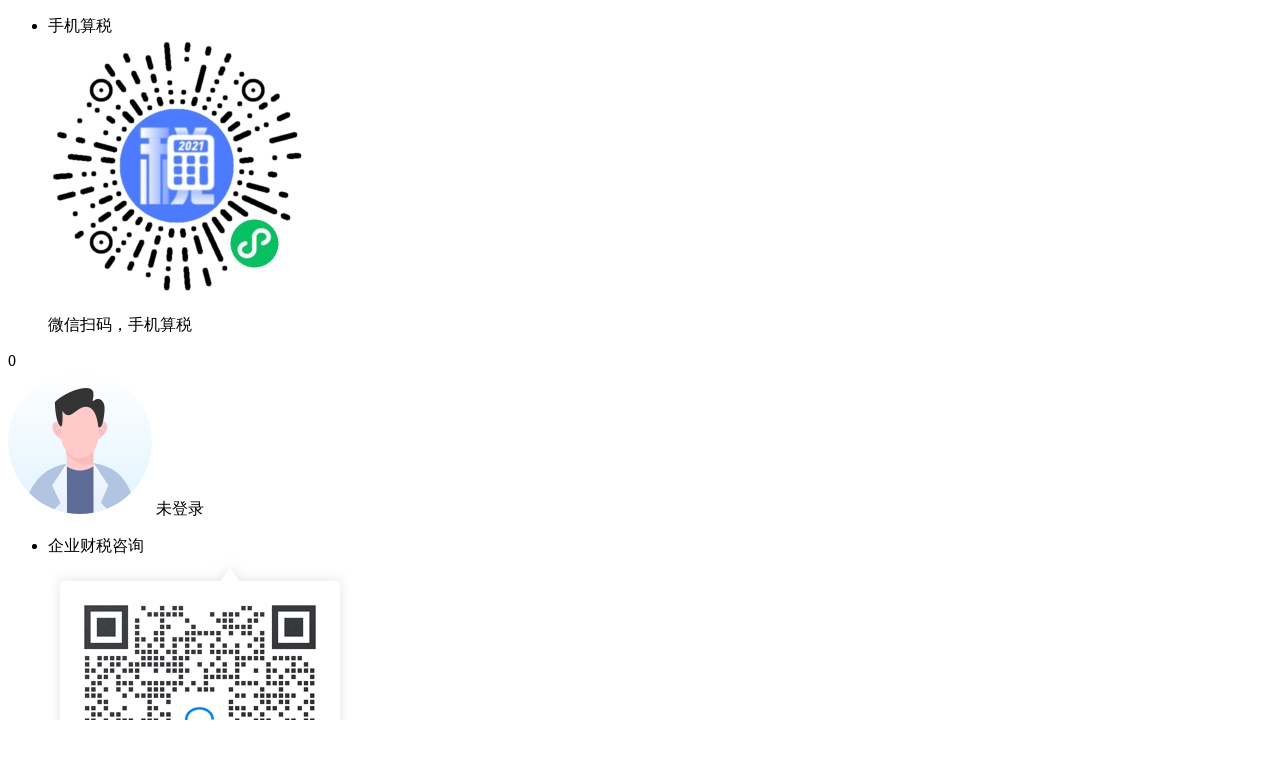

--- FILE ---
content_type: text/html; charset=utf-8
request_url: https://taxspirit.com/citys/shenyang.html
body_size: 63366
content:
<!DOCTYPE html>
<html lang="en">

<head>
    <title>
        沈阳个税计算器2019-2020 - 沈阳税后工资计算器 - 沈阳个人所得税计算器
    </title>
    <meta http-equiv="Content-Type" content="text/html; charset=utf-8" />
    <meta name="keywords" content="沈阳税后工资计算器2018,个税计算器2018沈阳,沈阳个人所得税计算器,沈阳个税计算器2018,沈阳个税计算器,沈阳工资计算器2018,沈阳工资计算器" />
    <meta name="description" content="沈阳个税计算器2019-2020，在线工资个人所得税计算器，支持税后工资反推税前工资及个税，附有详细的工资个税计算方法以及计算过程，使用最新沈阳个税税率表2019-2020，沈阳2019-2020年最好用的个税计算器，在线计算免费下载。" />
    <meta http-equiv="Content-Type" content="text/html;charset=utf-8">
    <meta http-equiv="X-UA-Compatible" content="IE=edge,chrome=1">
    <meta name="applicable-device" content="pc">
    <link rel="alternate" media="only screen and (max-width: 640px)" href="https://m.taxspirit.com/citys/shenyang.html" />
    <meta name="mobile-agent" content="format=html5;url=https://m.taxspirit.com/citys/shenyang.html" />
    <link rel="stylesheet" href="/css/reset.css" />
    <link rel="stylesheet" href="/css/public.css" />
    <link rel="stylesheet" href="/css/jquery.dialogbox.css" />
    <link rel="stylesheet" href="/css/index.css" />
    <link rel="stylesheet" href="/css/news.css" />
    <link rel="stylesheet" href="/css/detail.css" />
    <link rel="stylesheet" href="/css/calcDetail.css" />
    <link rel="stylesheet" href="/css/askTax.css" />
    <link rel="stylesheet" href="/css/profession.css" />
    <link href="/css/idangerous.swiper2.7.6.css" rel="stylesheet" />
    <link rel="stylesheet" href="/css/btPagination.css">
    <link rel="stylesheet" href="/css/jquery.webui-popover.min.css">
    <script type="text/javascript" src="/js/jquery.min.js"></script>
    <!--[if lt IE 9]>
    <script type="text/javascript" src="/js/html5shiv.js"></script>
    <script type="text/javascript" src="/js/selectivizr-min.js"></script>
    <script type="text/javascript" src="/js/respond.src.js"></script>
    <![endif]-->
</head>

<body>
    <script>
    var _hmt = _hmt || [];
    (function() {
        var hm = document.createElement("script");
        hm.src = "https://hm.baidu.com/hm.js?aaf57786b7881e8fdf7fe067b4ca9df2";
        var s = document.getElementsByTagName("script")[0];
        s.parentNode.insertBefore(hm, s);
    })();
</script>

<div class="header">
    <div class="headerBar">
        <div class="body">
            <div class="miniProgram">
                <ul>
                    <li class="first">
                        <i class="icon iconfont icon-miniProgram"></i>
                        <span>手机算税</span>
                        <div class="QRcode">
                            <div class="img">
                                <img alt="个税计算器小程序二维码" src="../img/QRcode1.png">
                            </div>
                            <p>微信扫码，手机算税</p>
                        </div>
                    </li>
                    <!-- <li class="line">|</li>
                    <li>
                        <i class="icon iconfont icon-miniProgram"></i>
                        <span>咨询专家</span>
                        <div class="QRcode">
                            <div class="img">
                                <img alt="在线提问小程序二维码" src="../img/QRcode2.jpg">
                            </div>
                            <p>财税专家深度解答</p>
                        </div>
                    </li>
                    <li class="line">|</li>
                    <li>
                        <i class="icon iconfont icon-mobile"></i>
                        <span>个税查询</span>
                        <div class="QRcode">
                            <div class="img">
                                <img alt="个税查询二维码" src="../img/QRcode5.png">
                            </div>
                            <p>掌上个人税务助手</p>
                        </div>
                    </li> -->
                    <div class="clear"></div>
                </ul>
            </div>
            <div class="login">
                <div class="note">
                    <span>0</span>
                </div>
                <div class="name">
                    <img src="/img/askTax/default_head_img@2x.png">
                    <span class="login_button"> 未登录</span>
                </div>
            </div>
            <div class="contactUs">
                <ul>
                    <li class="logo">
                        <!-- 更换图片 企业财税咨询 -->
                        <i class="icon iconfont icon-weChat"></i>
                        <span>企业财税咨询</span>
                        <!-- <img src="../img/logo@2x.png" alt="51个税管家"/> -->
                        <div class="QRcode2">
                            <!-- <div class="img">
                                <img alt="算税,查税,问税,筹税,使用关注" src="../img/QRcode6.png">
                            </div> -->
                            <img alt="算税,查税,问税,筹税,使用关注" src="../img/QRcode6@2x.png">
                        </div>
                    </li>

                </ul>
            </div>
            <div class="clear"></div>
        </div>
    </div>
    <div class="headerMenu">
        <div class="container">
            <div class="logo">
                <!--<h1>个税精灵</h1>
                <p> - 51个税管家旗下专业算税网</p>-->
                <a href="/"><img src="../img/logo.png" title="个税精灵logo"></a>
            </div>
<!--            <a href="https://www.51youshui.com/" target="_blank">税务筹划</a>-->
            <div class="menu" id="headerMenu">
                <ul>
                    <li class="active"><a href="/" title="个税精灵" name="首页">首页</a><b></b></li>
                    <!-- <li class=""><a href="/swchHome" title="税务筹划" name="税务筹划">税务筹划</a><b></b></li> -->
                    <li class=""><a href="/backCal.html" title="个人所得税税后反算反推" name="税后反算">税后反算</a><b></b><span class="new"><img src="/img/hot.png" alt="new"/></span></li>
                    <li class=""><a href="/taxSettle.html" title="汇算清缴" name="汇算清缴">汇算清缴</a><b></b></li>
                    <li class=""><a href="/2020/4036.html" title="个税税率表" name="税率表">税率表</a><b></b></li>
                    <!-- <li class=""><a href="/askTaxIndex.html" title="税务咨询" name="税务咨询">税务咨询</a><b></b></li> -->
<!--                    <li class=""><a href="/2019/3813.html" title="Excel公式计算个人所得税" name="Excel公式">Excel公式</a><b></b></li>-->
                    <li class=""><a href="/2020/4273.html" title="个人所得税计算方法" name="计算方法">计算方法</a><b></b></li>
                    <li class=""><a href="/download.html" title="Excel公式计算个人所得税" name="Excel公式">资料下载</a><b></b><span class="new"><img src="/img/new.png" alt="new"/></span></li>
                    <li class=""><a href="/2016/1_1.html" title="个人所得税新闻资讯" name="个税资讯">个税资讯</a><b></b></li>
                </ul>
            </div>
            <div class="clear"></div>
        </div>
    </div>
    <div id="btn-dialogBox" style="display: none;"></div>
</div>

        

<div class="main">
    <div class="mainLeft">
        <div class="taxMenus" id="taxMenus">
            <ul>
                <li class="activity"><a href="/" title="工资薪金计算器" >工资薪金</a></li>
                <li><a href="/002.aspx" title="年终奖金计算器" >年终奖金</a></li>
                <li><a href="/003.aspx" title="劳务报酬计算器" >劳务报酬</a></li>
                <li><a href="/019.aspx" title="五险一金计算器" >五险一金</a></li>
                <li><a href="/default2018.aspx" title="非居民工资计算器" >非居民工资</a></li>
                <li><a href="/020.aspx" title="年薪筹划计算器" >年薪筹划</a></li>
                <li><a href="/taxSaving.aspx" title="节税计算器">节税计算</a><b></b> <span class="new"><img src="/img/taxSaving/menuTip@2x.png" alt=""/></span></li>
                <div class="clear"></div>
            </ul>
        </div>
        <div class="calcCaption">
            <h1>沈阳工资累计预缴个税计算器</h1>
            <div class="form">
                <div class="item">
                    <div class="formItem">
                        <label>当前月份</label>
                        <select name="month" id="month" onchange="changeMonth()">
                            <option value="1">1</option>
                            <option value="2">2</option>
                            <option value="3">3</option>
                            <option value="4">4</option>
                            <option value="5">5</option>
                            <option value="6">6</option>
                            <option value="7">7</option>
                            <option value="8">8</option>
                            <option value="9">9</option>
                            <option value="10">10</option>
                            <option value="11">11</option>
                            <option value="12">12</option>
                        </select>
                        <p class="tips">*若一年中途换工作，那么在新企业的每月工资个税计算会以在职月数进行计算，这里请选择在职月数</p>
                    </div>
                    <div class="clear"></div>
                </div>
                <div class="item">
                    <div class="formItem">
                        <label>本月税前工资</label>
                        <input type="text" id="txtIncome" value="" onkeyup="changeIncome(event)" oninput="num(this)" onblur="onFocusShow(event)"/>
                        <span class="unit">元</span>
                        <p class="warning"></p>
                    </div>
                    <div class="formItem">
                        <label>累计收入</label>
                        <input type="text" value="" id="totalIncome" oninput="num(this)"/>
                        <span class="unit">元</span>
                        <p class="warning"></p>
                    </div>
                    <div class="clear"></div>
                </div>
                <div class="item">
                    <div class="formItem">
                        <label>五险一金</label>
                        <input id="txtInsure" type="text" value="0" onkeyup="autoTotal(event, '#totalInsure')" oninput="num(this)"/>
                        <span class="unit">元</span>
                        <a href="javascript:void(0);" id="five_insure">修改基数</a>
                        <p class="warning"></p>
                    </div>
                    <div class="formItem">
                        <label>累计五险一金</label>
                        <input id="totalInsure" type="text" value="0" oninput="num(this)"/>
                        <span class="unit">元</span>
                        <p class="warning"></p>
                    </div>
                    <div class="clear"></div>
                </div>
                <div class="item">
                    <div class="formItem">
                        <label>专项附加扣除</label>
                        <input id="txtSpecial" type="text" value="0" onkeyup="autoTotal(event, '#totalSpecial')"
                               oninput="num(this)"/>
                        <span class="unit">元</span>
                        <a href="javascript:void(0);" id="deductions_special">扣除项</a><p class="warning"></p>
                    </div>
                    <div class="formItem">
                        <label>累计专项附加扣除</label>
                        <input id="totalSpecial" type="text" value="0" oninput="num(this)"/>
                        <span class="unit">元</span>
                        <p class="warning"></p>
                    </div>
                    <div class="clear"></div>
                </div>
                <div class="item">
                    <div class="formItem">
                        <label>其他扣除</label>
                        <input id="txtOther" type="text" value="0" onkeyup="autoTotal(event, '#totalOther')" oninput="num(this)"/>
                        <span class="unit otherTips">元<a class="otherTip"></a><div class="tipsContent">
                            包括个人缴付符合国家规定的企业年金、职业年金，个人购买符合国家规定的商业健康保险、税收递延型商业养老保险的支出，以及国务院规定可以扣除的其他项目。
                        </div></span>

                        <p class="warning"></p>
                    </div>
                    <div class="formItem">
                        <label>累计其他扣除</label>
                        <input id="totalOther" type="text" value="0" oninput="num(this)"/>
                        <span class="unit">元</span>
                        <p class="warning"></p>
                    </div>
                    <div class="clear"></div>
                </div>
                <div class="item">
                    <div class="formItem">
                        <label>减除费用 (起征点）</label>
                        <input id="txtBaseLine" type="text" style="border: none;background: unset;" value="5000" onkeydown="enterToCalc()" disabled="disabled"/>
                        <span class="unit">元</span>
                        <p class="warning"></p>
                    </div>
                    <div class="formItem">
                        <label>累计减除费用</label>
                        <input id="totalBaseLine" type="text" style="border: none;background: unset;" value="5000" disabled="disabled"/>
                        <span class="unit">元</span>
                        <p class="warning"></p>
                    </div>
                    <div class="clear"></div>
                </div>
                <div class="btnBox">
                    <div>
                        <div class="btn iECount" onclick="calculate(1)">计算</div>
                        <div class="btn reset" onclick="reset()">重置</div>
                        <div class="clear"></div>
                    </div>
                    <div class="seeDetail">
                        <a id="seeDetail" target="_blank" title="查看详细计算过程" name="城市工资薪金">查看详细计算过程</a>
                        <span></span>
                    </div>
                </div>
                <div class="item">
                    <div class="formItem">
                        <label>应纳税所得额</label>
                        <input class="showyBlue" style="border: none;background: unset;" id="txtTaxableIncome" type="text" disabled="disabled"/>
                        <span class="unit">元</span>
                    </div>
                    <div class="formItem">
                        <label>累计应纳税额</label>
                        <input class="showyBlue" style="border: none;background: unset;" id="taxPayable" type="text" disabled="disabled"/>
                        <span class="unit">元</span>
                    </div>
                    <div class="clear"></div>
                </div>
                <div class="item">
                    <div class="formItem">
                        <label>税率</label>
                        <input class="showyBlue" style="border: none;background: unset;" id="txtRate" type="text" disabled="disabled"/>
                        <span class="unit">%</span>
                    </div>
                    <div class="formItem">
                        <label>累计已缴税额</label>
                        <input class="showyBlue" style="border: none;background: unset;" id="paidTax" type="text" disabled="disabled"/>
                        <span class="unit">元</span>
                    </div>
                    <div class="clear"></div>
                </div>
                <div class="item">
                    <div class="formItem">
                        <label>速算扣除数</label>
                        <input class="showyBlue" style="border: none;background: unset;" id="txtDeduct" type="text" disabled="disabled"/>
                        <span class="unit">元</span>
                    </div>
                    <div class="formItem">
                        <label>当月个税 (应补税额)</label>
                        <input class="showError" style="border: none;background: unset;" id="txtTax" type="text" disabled="disabled"/>
                        <span class="unit">元</span>
                    </div>
                    <div class="clear"></div>
                </div>
                <div class="item">
                    <div class="formItem">
                    </div>
                    <div class="formItem">
                        <label>税后工资</label>
                        <input class="showyBlue" style="border: none;background: unset;" id="taxedIncome" type="text" disabled="disabled"/>
                        <span class="unit">元</span>
                    </div>
                    <div class="clear"></div>
                </div>
            </div>
        </div>
        <div class="pageContent">
<p>沈阳个税计算器2018-2019，在线工资个人所得税计算器，支持税后工资反推税前工资及个税，附有详细的工资个税计算方法以及计算过程，使用最新沈阳个税税率表2018-2019，沈阳2018-2019年最好用的个税计算器，在线计算免费下载。</p>
<p>说明：计算器中“五险一金”，是指个人缴纳的部分，如果没有缴纳“五险一金”可以不填写。“起征点”，国内人员是3500元，外籍人士为4800元。</p>
<p class="title">沈阳个人所得税计算公式</p>
<p>应纳税所得额 = 税前工资收入金额 － 五险一金(个人缴纳部分) － 起征点(3500元)</p>
<p>应纳税额 = 应纳税所得额 x 税率 － 速算扣除数</p>
<p>提示：自2011年开始至今，内地人员个税起征点为3500元，外籍人士（包括港、澳、台），个税起征点应设为4800元。</p>
<p class="title">沈阳个人所得税计算实例</p>
<p>沈阳某公司员工张升进，2019年7月份工资收入5450元，7月份“五险一金”个人缴纳部分金额为590元，张升进属于国内人员，沈阳个税起征点为3500元，计算此员工张升进应缴纳的个人所得税金额。</p>
<p>税前工资 5,450.00元，五险一金 590.00元，起征点 3,500.00元。</p>
<p>应纳税所得额 = 税前工资 －五险一金 － 起征点</p>
<p>= 5,450.00 －590.00 － 3,500.00</p>
<p>= 1,360.00</p>
<p>应纳税所得额 1,360.00，参照工资个税税率表2018-2019，得到税率 3%，速算扣除数 0.00</p>
<p><img alt="个税税率表" src="http://www.taxspirit.com/rateimages/gongzi02.png" title="个税税率表" width="580"/></p>
<p>应纳个税金额 = 应纳税所得额 × 税率 － 速算扣除数</p>
<p>= 1,360.00 × 3% － 0.00</p>
<p>= 40.80</p>
<p>税后工资 = 税前工资 － 五险一金 － 应纳个税金额</p>
<p>= 5,450.00 － 590.00 － 40.80</p>
<p>= 4,819.20</p>
<p class="title">相关推荐</p>
<p><a href="http://www.taxspirit.com/insure/shenyang.html" target="_blank">沈阳五险一金计算器2018 - 沈阳工资、年终奖个人所得税计算器</a></p>
<p><a href="http://www.taxspirit.com/qizhengdian/shenyang.html" target="_blank">沈阳个税起征点2018-2019 起征点3500、4800、5000</a></p>
</div>
    </div>
    <div class="mainRight">
        <div class="mainRightContent">
    <div class="banner">
        <div class="swiper-container">
            <div class='swiper-wrapper'>
                
                    <div class="swiper-slide" id="swiperAdvBanner"><a href="https://sangma.com.cn/" title="灵活用工方案"><img src="https://img.geshui.com/tax/banner/d8b051ca3ae54fa993106d76c5ca0933.png" alt="灵活用工方案"/></a></div>
                
            </div>
            <div class="pagination"></div>
        </div>
    </div>
    <div class="newsList" id="rightNewsList">
        
            
                <div class="newsHotBox">
                    <div class="title"><h2>最新政策</h2><a title="最新政策" href="/2016/2_1.html" class="more">更多</a></div>
                    <div class="list">
                        <ul>
                            
                                <li>
                                    <a href="/2022/4907.html" title="老板用私卡现金发工资被查？2022年起，这样发工资行不通了！" type="最新政策">
                                        <h3>老板用私卡现金发工资被查？2022年起，这样发工资行不通了！</h3>
                                        <div class="info">
                                            <div class="img">
                                                <img src="https://img.geshui.com/tax/banner/11daf89a35b64350a30eb0930e63fe58.png" alt="老板用私卡现金发工资被查？2022年起，这样发工资行不通了！"/>
                                            </div>
                                            <div class="desc">前几天知名女星金婧因为“助理犯错就扣工资，扣五千后就少犯错”的言论令广大打工人愤愤不平，纷纷在网络上声讨她，随后助理声称扣的工资老板已经通过年终奖微信5倍转账给她。</div>
                                        </div>
                                    </a>
                                </li>
                            
                                <li>
                                    <a href="/2022/4906.html" title="浙江17部门联合发文促就业" type="最新政策">
                                        <h3>浙江17部门联合发文促就业</h3>
                                        <div class="info">
                                            <div class="img">
                                                <img src="https://img.geshui.com/tax/banner/af48810f12974d6ba9ebc527684599e8.png" alt="浙江17部门联合发文促就业"/>
                                            </div>
                                            <div class="desc">为做好当前和今后一段时期高校毕业生等青年就业创业工作，浙江省委组织部、省人力社保厅等17部门于近日联合印发了《关于进一步做好高校毕业生等青年就业创业工作的通知》。《通知》明确，浙江将多渠道开发就业岗位。</div>
                                        </div>
                                    </a>
                                </li>
                            
                                <li>
                                    <a href="/2022/4905.html" title="李克强主持召开国务院常务会议 保障灵活就业、部署加力稳岗拓岗的政策举措" type="最新政策">
                                        <h3>李克强主持召开国务院常务会议 保障灵活就业、部署加力稳岗拓岗的政策举措</h3>
                                        <div class="info">
                                            <div class="img">
                                                <img src="https://img.geshui.com/tax/banner/5f3016251b864655b3de8ad52656cf11.png" alt="李克强主持召开国务院常务会议 保障灵活就业、部署加力稳岗拓岗的政策举措"/>
                                            </div>
                                            <div class="desc">我国有2亿多灵活就业人员。灵活就业能有效促进就业，也有利于激发市场活力和社会创造力，要强化保障和服务。</div>
                                        </div>
                                    </a>
                                </li>
                            
                        </ul>
                    </div>
                </div>
            
        
            
                <div class="newsBox">
                    <div class="title"><h2>工资薪金<b></b></h2><a title="工资薪金" href="/2016/3_1.html" class="more">更多</a></div>
                    <div class="hotArticle">
                        <a href="/2021/4730.html" title="2021工资新标准，月薪不到这个数，单位违法！"  type="工资薪金">
                            <img src="https://img.geshui.com/tax/banner/e948b9906513478aa71cbefb2f5e2699.jpeg" alt="2021工资新标准，月薪不到这个数，单位违法！"/>
                            <div class="newsTitle"><span>2021工资新标准，月薪不到这个数，单位违法！</span></div>
                        </a>
                    </div>
                    <div class="list">
                        <ul>
                            
                                
                            
                                
                                    <li><a href="/2021/4725.html" title="【注意】企业支付给个人劳务报酬的6大税收雷区！"  type="工资薪金"><b></b>【注意】企业支付给个人劳务报酬的6大税收雷区！</a></li>
                                
                            
                                
                                    <li><a href="/2021/4704.html" title="汇算清缴必备！工资薪金税前扣除常见误区，90%都踩坑了！"  type="工资薪金"><b></b>汇算清缴必备！工资薪金税前扣除常见误区，90%都踩坑了！</a></li>
                                
                            
                                
                                    <li><a href="/2021/4646.html" title="51个税问答：竞业禁止补偿金个人所得税怎么交？竞业限制补偿金个人所得税怎么计算？"  type="工资薪金"><b></b>51个税问答：竞业禁止补偿金个人所得税怎么交？竞业限制补偿金个人所得税怎么计算？</a></li>
                                
                            
                        </ul>
                    </div>
                </div>
            
        
            
                <div class="newsBox">
                    <div class="title"><h2>Excel公式<b></b></h2><a title="Excel公式" href="/2016/4_1.html" class="more">更多</a></div>
                    <div class="hotArticle">
                        <a href="/2021/4714.html" title="增值税的组成计税价格指的是什么？"  type="Excel公式">
                            <img src="https://img.geshui.com/tax/banner/8ac8e04be6964e52889d458120cb5a7a.jpeg" alt="增值税的组成计税价格指的是什么？"/>
                            <div class="newsTitle"><span>增值税的组成计税价格指的是什么？</span></div>
                        </a>
                    </div>
                    <div class="list">
                        <ul>
                            
                                
                            
                                
                                    <li><a href="/2021/4366.html" title="个税起征点2021税率表_2021个人所得税税率表一览"  type="Excel公式"><b></b>个税起征点2021税率表_2021个人所得税税率表一览</a></li>
                                
                            
                                
                                    <li><a href="/2020/4273.html" title="想知道个人所得税怎么收的？一看就懂的个人所得税计算公式"  type="Excel公式"><b></b>想知道个人所得税怎么收的？一看就懂的个人所得税计算公式</a></li>
                                
                            
                                
                                    <li><a href="/2020/4165.html" title="10个稿酬个税计算热点问题！一文读懂：稿酬所得个人所得税计算方法"  type="Excel公式"><b></b>10个稿酬个税计算热点问题！一文读懂：稿酬所得个人所得税计算方法</a></li>
                                
                            
                        </ul>
                    </div>
                </div>
            
        
            
                <div class="newsBox">
                    <div class="title"><h2>年终奖<b></b></h2><a title="年终奖" href="/2016/5_1.html" class="more">更多</a></div>
                    <div class="hotArticle">
                        <a href="/2021/4618.html" title="税务局答疑：全年一次性奖金必须单位全员在同一个月同时使用吗？"  type="年终奖">
                            <img src="https://img.geshui.com/tax/banner/4ee1af5873e84a02b77573ff049509c6.jpg" alt="税务局答疑：全年一次性奖金必须单位全员在同一个月同时使用吗？"/>
                            <div class="newsTitle"><span>税务局答疑：全年一次性奖金必须单位全员在同一个月同时使用吗？</span></div>
                        </a>
                    </div>
                    <div class="list">
                        <ul>
                            
                                
                            
                                
                                    <li><a href="/2021/4593.html" title="2021年终奖个人所得税申报注意：单独计税“一次”就好 远离六大年终奖个税陷阱区"  type="年终奖"><b></b>2021年终奖个人所得税申报注意：单独计税“一次”就好 远离六大年终奖个税陷阱区</a></li>
                                
                            
                                
                                    <li><a href="/2021/4367.html" title="一文了解年终奖发放及扣税知识：年终奖什么时候发放？扣税标准是什么？"  type="年终奖"><b></b>一文了解年终奖发放及扣税知识：年终奖什么时候发放？扣税标准是什么？</a></li>
                                
                            
                                
                                    <li><a href="/2020/4316.html" title="2020年年终奖个税怎么计算的？一文读懂：全年一次性奖金2020个人所得税计算方法"  type="年终奖"><b></b>2020年年终奖个税怎么计算的？一文读懂：全年一次性奖金2020个人所得税计算方法</a></li>
                                
                            
                        </ul>
                    </div>
                </div>
            
        
    </div>
</div>
    </div>
</div>
<script src="/js/common.js"  type="text/javascript"></script>
<script src="/js/index.js" type="text/javascript"></script>
<!--<script>-->
<!--    currentCityByIp();-->
<!--</script>-->
            <div class="modalContain">
    <span class="reset_btn"></span>
    <span class="login_need_mobile"></span>
    <div class="login_modal">
        <div id="login_modal_main" class="modal_main">
            <div class="modal_left">
                <ul>
                    <li>专业税务师免费答疑</li>
                    <li>财税必备资料包免费下载</li>
                    <li>查看个税计算详细过程</li>
                    <li>千人薪资一秒反推</li>
                    <li>涉税资讯订阅</li>
                </ul>
            </div>
            <div class="modal_right">
<!--                <div class="login_type_1" id="login_type_1">-->
<!--                    <h2><span>微信扫码 立即登录</span></h2>-->
<!--                    <div class="qrCode_box">-->
<!--                        <div class="qrCode"><img src="" id="wechat_qrCode"/></div>-->
<!--                        <p>扫一扫关注公众号后登录</p>-->
<!--                    </div>-->
<!--                    <div class="login_by_phone"><span>手机号登录</span></div>-->
<!--                </div>-->
                <div class="login_type_2" style="display: block">
                    <div class="login_title">手机号登录</div>
                    <div id="login_form" action="">
                        <div class="form_items">
                            <div class="form_item">
                                <input name="phone" type="tel" maxlength="11" placeholder='请输入手机号'/>
                            </div>
                            <div class="form_item">
                                <input name="verifyCode" type="tel" maxlength="6" placeholder='请输入验证码'/>
                                <span class="get_identify_num">获取验证码</span>
                            </div>
                        </div>
                        <button class="form_submit" type="submit"><span>登&nbsp;&nbsp;&nbsp;&nbsp;&nbsp;录</span></button>
<!--                        <button class="form_submit_bind" type="submit">登录</button>-->
                    </div>
                    <div class="tips">
                        <h5>提示：</h5>
                        <p><span>1.</span>新用户请绑定您的手机，保障账号安全。</p>
                        <p><span>2.</span>老用户首次使用微信登录，请绑定之前注册的手机，关联您的账号。</p>
                    </div>
<!--                    <div class="login_by_wchat"><span>微信扫码登录</span></div>-->
                </div>
            </div>
            <!--            <div class="label">-->
            <!--                <label for="message">请输入短信验证码</label>-->
            <!--                <div class="identify_contain">-->
            <!--                    <input name="verifyCode" type="text" autocomplete="off" />-->
            <!--                    <button class="get_identify_num">获取短信验证码</button>-->
            <!--                </div>-->
            <!--            </div>-->
            <!--            <button class="form_submit" type="submit">注册 / 登录</button>-->
            <!--            <div class="login_title">-->
            <!--                <p>登 录</p>-->
            <!--                <img class="close_btn" src="/img/backCal/guanbi.png" alt="关闭按钮">-->
            <!--            </div>-->
        </div>
    </div>

    <div class="logout_modal">
        <div id="logout_modal_main" class="modal_main">
            <img class="close_btn" src="/img/backCal/guanbi.png" alt="关闭按钮">
            <div class="user_contain">
                <img class="user_img" src="/img/askTax/default_head_img@2x.png" alt="用户头像">
                <p class="user_phone">123****6543</p>
                <p class="user_rank">普通用户(<span>0/100</span>)</p>
                <button class="logout_button">退出登录</button>
            </div>
        </div>
    </div>

    <div class="balance_modal">
        <div id="balance_modal_main" class="modal_main">
            <img class="close_btn" src="/img/backCal/guanbi.png" alt="关闭按钮">
            <p>微信扫码提现</p>
            <div class="qr_contain">
                <img src="/img/askTax/balance_qr.png" alt="小程序码">
                <p>请在51个税问答小程序上进行提现</p>
            </div>
        </div>
    </div>

    <div class="rule_modal">
        <div id="rule_modal_main" class="modal_main">
            <img class="close_btn" src="/img/backCal/guanbi.png" alt="关闭按钮">
            <p class="title">答题者等级规则</p>
            <div class="rule_update">
                <p>用户经验值升级规则如下：</p>
                <ul>
                    <li>
                        <span>
                            <span>回答一个问题</span>
                            <span>(注：问题过了12小时后回复不获得回复经验值)</span>
                        </span>
                        <span>+1</span>
                    </li>
                    <li>
                        <span>悬赏回答被采纳一次</span>
                        <span>+5</span>
                    </li>
                    <li>
                        <span>悬赏回答被采纳一次</span>
                        <span>+5</span>
                    </li>
                    <li>
                        <span>非悬赏回答被采纳一次</span>
                        <span>+10</span>
                    </li>
                    <li>
                        <span>获得一次打赏</span>
                        <span>+5</span>
                    </li>
                </ul>
            </div>
            <div class="rule_exp">
                <p>答题者升级所需经验值规则如下：</p>
                <ul>
                    <li>
                        <span>黑铁答者</span>
                        <span>100经验值</span>
                    </li>
                    <li>
                        <span>青铜答者</span>
                        <span>500经验值</span>
                    </li>
                    <li>
                        <span>白银答者</span>
                        <span>3000经验值</span>
                    </li>
                    <li>
                        <span>黄金答者</span>
                        <span>10000经验值</span>
                    </li>
                    <li>
                        <span>钻石答者</span>
                        <span>30000经验值</span>
                    </li>
                </ul>
            </div>
            <div class="btn">
                <span>知道了</span>
            </div>

        </div>
    </div>


    <div class="five_modal">
        <div id="five_modal_main" class="modal_main">
            <div class="city">
                <div class="titleIcon"></div>
                <span class="title">修改基数</span>
                <span class="cityName">
                    切换城市：
                    <select id="citySelect" class="select-contact">
                    </select>
                </span>
                <a class="close_btn"><img
                            referrerpolicy="no-referrer"
                            src="/img/close.png"
                    /></a>

            </div>
            <div class="form">
                <div class="content">
                    <span class="contentTitle">社保缴纳基数(元)</span>
                    <span><input class="contentInput" id="social" type='digit' placeholder='请输入社保缴纳基数' onblur='changeSocialBase(event)' oninput="num(this)" value='' maxlength='12' /></span>
                </div>
                <div class="range">
                    <span class="title">杭州市社保缴纳基数范围：</span>
                    <span id="socialScope" class="content">3321.6-17880.75</span>
                </div>
            </div>
            <span class="tips">*一般为个人税前工资，如超过上限以上为准，根据基数输入框内容调整显示</span>
            <div class="form">
                <div class="content">
                    <span class="contentTitle">公积金缴纳基数(元)</span>
                    <span><input id='fund' class="contentInput" id="social" type='digit' placeholder='请输入公积金缴纳基数' onblur='changeFundBase(event)' oninput="num(this)" value='' maxlength='12' /></span>
                </div>
                <div class="range">
                    <span class="title">杭州市公积金缴纳基数范围：</span>
                    <span id="fundScope" class="content">3321.6-17880.75</span>
                </div>
            </div>
            <span class="tips">*一般为个人税前工资，如超过上限以上为准，根据基数输入框内容调整显示</span>
            <div class="button">
                <button class="five_close_btn">取消</button>
                <button class="five_submit_btn">确定</button>
            </div>
        </div>
    </div>

    <div class="deductions_modal">
        <div id="deductions_modal_main" class="modal_main">
            <div class="deductions">
                <span class="deductionsTitle">扣除项</span>
                <a class="close_btn"><img
                            referrerpolicy="no-referrer"
                            src="/img/close.png"
                    /></a>
            </div>
            <div class="item">
                <div class="left">
                    <span class="title">子女教育和婴幼儿</span>
                    <span class="desc">包括学前教育、学历教育、3岁以下婴幼儿看护</span>
                </div>
                <div class="right">每个子女2000元/月</div>
            </div>
            <div class="item" style="border-top: 0px">
                <div class="left">
                    <span class="title">继续教育</span>
                    <span class="desc">包含职业资格教育和学历教育</span>
                </div>
                <div class="right">本人在学历教育期间，400/月<br />本人取得职业资格继续教育证书，3600/年</div>
            </div>
            <div class="item" style="border-top: 0px">
                <div class="left">
                    <span class="title">首套房贷利息</span>
                    <span class="desc">本人或配偶首套房贷款利息</span>
                </div>
                <div class="right">本人或配偶首套房贷款且全部由我扣除，1000/月<br />本人或配偶首套房贷款，且夫妻平分扣除，500/月</div>
            </div>
            <div class="item" style="border-top: 0px;height: 92px;">
                <div class="left" style="margin: 24px 0 0 16px;">
                    <span class="title">租房租金</span>
                    <span class="desc">同城，夫妻择一;不同城，分别抵扣</span>
                </div>
                <div class="right">直辖市、省会城市、计划单列市及国务院确定的其他城市，1500/月<br />市辖区户籍人口超过100万，1100/月<br />市辖区户籍人口不超过100万，800/月</div>
            </div>
            <div class="item" style="border-top: 0px;height: 152px;">
                <div class="left" style="margin: 55px 0 0 16px;">
                    <span class="title">赡养老人</span>
                    <span class="desc">60岁以上父母或祖辈</span>
                </div>
                <div class="right">独生子，3000/月<br />非独生子，2个兄弟姐妹，1500/月<br />非独生子，3个兄弟姐妹，1000/月<br />非独生子，4个兄弟姐妹，750/月<br />非独生子，5个兄弟姐妹，600/月<br />可以由赠养人均摊或者约定分摊，也可以由被赡养人指定分摊。</div>
            </div>
        </div>
    </div>


</div>
<script src="/js/common.js"  type="text/javascript"></script>
<script type="text/javascript" src="/javascript/toast.js"></script>
<script src="/js/hiddenModal.js" type="text/javascript"></script>
<script src="/js/select2.min.js" type="text/javascript"></script>
<link href="/css/select2.css" rel="stylesheet" />

                <div class="modalWrap" id="modal">
    <div class="modal">
        <div class="modalBody">
            <img src="../img/weixinCode.png" />
        </div>
    </div>
</div>
<div class="modalWrap" id="guideModal">
    <div class="modal">
        <div class="modalBody">
            <img src="../img/guideAttention@2x.png" />
            <a href="javascript:void(0)" class="btn">5秒后，查看计算详情</a>
        </div>
    </div>
</div>
<div class="taxModalWrap" id="taxClueModal">
    <div class="modal">
        <div class="close"></div>
        <div class="modalBody">
            <img src="../img/taxSaving/newtaxSavingModal.png" />
            <div class="form">
                <div class="form_item">
                    <label>姓&nbsp;&nbsp;名</label>
                    <input class="taxClueName" type="text" placeholder="请输入您的姓名" maxlength="20"/>
                    <p class="form_err errName"></p>
                </div>
                <div class="form_item">
                    <label>手机号</label>
                    <input class="taxClueMobile" type="text" placeholder="填写可联系到您的手机号" maxlength="11"/>
                    <p class="form_err errMobile"></p>
                </div>
                <div class="form_button">
                    <span>免费获取方案</span>
                </div>
            </div>
        </div>
    </div>
</div>
<div class="taxModalWrap" id="taxClueModal2">
    <div class="modal2">
        <div class="close"></div>
        <div class="form">
            <div class="form_item">
                <input class="taxClueName2" type="text" placeholder="请输入您的姓名" maxlength="20"/>
                <p class="form_err errName"></p>
            </div>
            <div class="form_item">
                <input class="taxClueMobile2" type="text" placeholder="请输入您的手机号" maxlength="11"/>
                <p class="form_err errMobile"></p>
            </div>
            <div class="form_button">
                <span></span>
            </div>
        </div>
    </div>
</div>
<div class="successModal" id="successModal">
    <div class="modal">
        <div class="close"></div>
        <div class="modalBody">
            <img src="../img/taxSaving/checkCircle@2x.png" alt=""/>
            <p>提交成功</p>
            <p id="tip" class="tip">我们会尽快与您联系~</p>
        </div>
    </div>
</div>

                    <div class="footer">
    <div class="container">
        <div class="hotCities">
            <div class="title">热门城市</div>
            <ul>
                
                    <li><a href="/citys/shanghai.html" target="_blank"
                           title="上海">上海</a></li>
                
                    <li><a href="/citys/beijing.html" target="_blank"
                           title="北京">北京</a></li>
                
                    <li><a href="/citys/guangzhou.html" target="_blank"
                           title="广州">广州</a></li>
                
                    <li><a href="/citys/shenzhen.html" target="_blank"
                           title="深圳">深圳</a></li>
                
                    <li><a href="/citys/tianjin.html" target="_blank"
                           title="天津">天津</a></li>
                
                    <li><a href="/citys/chongqing.html" target="_blank"
                           title="重庆">重庆</a></li>
                
                    <li><a href="/citys/suzhou.html" target="_blank"
                           title="苏州">苏州</a></li>
                
                    <li><a href="/citys/wuhan.html" target="_blank"
                           title="武汉">武汉</a></li>
                
                    <li><a href="/citys/chengdu.html" target="_blank"
                           title="成都">成都</a></li>
                
                    <li><a href="/citys/hangzhou.html" target="_blank"
                           title="杭州">杭州</a></li>
                
                    <li><a href="/citys/nanjing.html" target="_blank"
                           title="南京">南京</a></li>
                
                    <li><a href="/citys/qingdao.html" target="_blank"
                           title="青岛">青岛</a></li>
                
                    <li><a href="/citys/changsha.html" target="_blank"
                           title="长沙">长沙</a></li>
                
                    <li><a href="/citys/wuxi.html" target="_blank"
                           title="无锡">无锡</a></li>
                
                    <li><a href="/citys/foshan.html" target="_blank"
                           title="佛山">佛山</a></li>
                
                    <li><a href="/citys/ningbo.html" target="_blank"
                           title="宁波">宁波</a></li>
                
                    <li><a href="/citys/dalian.html" target="_blank"
                           title="大连">大连</a></li>
                
                    <li><a href="/citys/zhengzhou.html" target="_blank"
                           title="郑州">郑州</a></li>
                
                    <li><a href="/citys/shenyang.html" target="_blank"
                           title="沈阳">沈阳</a></li>
                
                    <li><a href="/citys/yantai.html" target="_blank"
                           title="烟台">烟台</a></li>
                
                    <li><a href="/citys/jinan.html" target="_blank"
                           title="济南">济南</a></li>
                
                    <li><a href="/citys/dongwan.html" target="_blank"
                           title="东莞">东莞</a></li>
                
                    <li><a href="/citys/quanzhou.html" target="_blank"
                           title="泉州">泉州</a></li>
                
                    <li><a href="/citys/nantong.html" target="_blank"
                           title="南通">南通</a></li>
                
                    <li><a href="/citys/tangshan.html" target="_blank"
                           title="唐山">唐山</a></li>
                
                    <li><a href="/citys/xian.html" target="_blank"
                           title="西安">西安</a></li>
                
                    <li><a href="/citys/haerbin.html" target="_blank"
                           title="哈尔滨">哈尔滨</a></li>
                
                    <li><a href="/citys/fuzhou.html" target="_blank"
                           title="福州">福州</a></li>
                
                    <li><a href="/citys/changchun.html" target="_blank"
                           title="长春">长春</a></li>
                
                    <li><a href="/citys/shijiazhuang.html" target="_blank"
                           title="石家庄">石家庄</a></li>
                
                    <li><a href="/citys/hefei.html" target="_blank"
                           title="合肥">合肥</a></li>
                
                    <li><a href="/citys/weifang.html" target="_blank"
                           title="潍坊">潍坊</a></li>
                
                    <li><a href="/citys/xuzhou.html" target="_blank"
                           title="徐州">徐州</a></li>
                
                    <li><a href="/citys/changzhou.html" target="_blank"
                           title="常州">常州</a></li>
                
                    <li><a href="/citys/wenzhou.html" target="_blank"
                           title="温州">温州</a></li>
                
                    <li><a href="/citys/shaoxing.html" target="_blank"
                           title="绍兴">绍兴</a></li>
                
                    <li><a href="/citys/eerduosi.html" target="_blank"
                           title="鄂尔多斯">鄂尔多斯</a></li>
                
                    <li><a href="/citys/daqing.html" target="_blank"
                           title="大庆">大庆</a></li>
                
                    <li><a href="/citys/jining.html" target="_blank"
                           title="济宁">济宁</a></li>
                
                    <li><a href="/citys/zibo.html" target="_blank"
                           title="淄博">淄博</a></li>
                
                    <li><a href="/citys/yancheng.html" target="_blank"
                           title="盐城">盐城</a></li>
                
                    <li><a href="/citys/yangzhou.html" target="_blank"
                           title="扬州">扬州</a></li>
                
                    <li><a href="/citys/kunming.html" target="_blank"
                           title="昆明">昆明</a></li>
                
                    <li><a href="/citys/nanchang.html" target="_blank"
                           title="南昌">南昌</a></li>
                
                    <li><a href="/citys/linyi.html" target="_blank"
                           title="临沂">临沂</a></li>
                
                    <li><a href="/citys/dongying.html" target="_blank"
                           title="东营">东营</a></li>
                
                    <li><a href="/citys/baotou.html" target="_blank"
                           title="包头">包头</a></li>
                
                    <li><a href="/citys/tai_zhou.html" target="_blank"
                           title="台州">台州</a></li>
                
                    <li><a href="/citys/taizhou.html" target="_blank"
                           title="泰州">泰州</a></li>
                
                    <li><a href="/citys/jiaxing.html" target="_blank"
                           title="嘉兴">嘉兴</a></li>
                
                    <li><a href="/citys/luoyang.html" target="_blank"
                           title="洛阳">洛阳</a></li>
                
                    <li><a href="/citys/xiamen.html" target="_blank"
                           title="厦门">厦门</a></li>
                
                    <li><a href="/citys/zhenjiang.html" target="_blank"
                           title="镇江">镇江</a></li>
                
                    <li><a href="/citys/jinhua.html" target="_blank"
                           title="金华">金华</a></li>
                
                    <li><a href="/citys/nanning.html" target="_blank"
                           title="南宁">南宁</a></li>
                
                    <li><a href="/citys/cangzhou.html" target="_blank"
                           title="沧州">沧州</a></li>
                
                    <li><a href="/citys/xiangyang.html" target="_blank"
                           title="襄阳">襄阳</a></li>
                
                    <li><a href="/citys/yichang.html" target="_blank"
                           title="宜昌">宜昌</a></li>
                
                    <li><a href="/citys/handan.html" target="_blank"
                           title="邯郸">邯郸</a></li>
                
                    <li><a href="/citys/taian.html" target="_blank"
                           title="泰安">泰安</a></li>
                
                    <li><a href="/citys/yulin.html" target="_blank"
                           title="榆林">榆林</a></li>
                
                    <li><a href="/citys/huizhou.html" target="_blank"
                           title="惠州">惠州</a></li>
                
                    <li><a href="/citys/huhehaote.html" target="_blank"
                           title="呼和浩特">呼和浩特</a></li>
                
                    <li><a href="/citys/weihai.html" target="_blank"
                           title="威海">威海</a></li>
                
                    <li><a href="/citys/zhongshan.html" target="_blank"
                           title="中山">中山</a></li>
                
                    <li><a href="/citys/baoding.html" target="_blank"
                           title="保定">保定</a></li>
                
                    <li><a href="/citys/jilin.html" target="_blank"
                           title="吉林">吉林</a></li>
                
                    <li><a href="/citys/anshan.html" target="_blank"
                           title="鞍山">鞍山</a></li>
                
                    <li><a href="/citys/nanyang.html" target="_blank"
                           title="南阳">南阳</a></li>
                
                    <li><a href="/citys/dezhou.html" target="_blank"
                           title="德州">德州</a></li>
                
                    <li><a href="/citys/yueyang.html" target="_blank"
                           title="岳阳">岳阳</a></li>
                
                    <li><a href="/citys/taiyuan.html" target="_blank"
                           title="太原">太原</a></li>
                
                    <li><a href="/citys/liaocheng.html" target="_blank"
                           title="聊城">聊城</a></li>
                
                    <li><a href="/citys/wulumuqi.html" target="_blank"
                           title="乌鲁木齐">乌鲁木齐</a></li>
                
                    <li><a href="/citys/changde.html" target="_blank"
                           title="常德">常德</a></li>
                
                    <li><a href="/citys/zhangzhou.html" target="_blank"
                           title="漳州">漳州</a></li>
                
                    <li><a href="/citys/guiyang.html" target="_blank"
                           title="贵阳">贵阳</a></li>
                
                    <li><a href="/citys/huaian.html" target="_blank"
                           title="淮安">淮安</a></li>
                
                    <li><a href="/citys/hengyang.html" target="_blank"
                           title="衡阳">衡阳</a></li>
                
                    <li><a href="/citys/maoming.html" target="_blank"
                           title="茂名">茂名</a></li>
                
                    <li><a href="/citys/binzhou.html" target="_blank"
                           title="滨州">滨州</a></li>
                
                    <li><a href="/citys/wuhu.html" target="_blank"
                           title="芜湖">芜湖</a></li>
                
                    <li><a href="/citys/zhanjiang.html" target="_blank"
                           title="湛江">湛江</a></li>
                
                    <li><a href="/citys/heze.html" target="_blank"
                           title="菏泽">菏泽</a></li>
                
                    <li><a href="/citys/liuzhou.html" target="_blank"
                           title="柳州">柳州</a></li>
                
                    <li><a href="/citys/zhuzhou.html" target="_blank"
                           title="株洲">株洲</a></li>
                
                    <li><a href="/citys/xuchang.html" target="_blank"
                           title="许昌">许昌</a></li>
                
                    <li><a href="/citys/jiangmen.html" target="_blank"
                           title="江门">江门</a></li>
                
                    <li><a href="/citys/xianyang.html" target="_blank"
                           title="咸阳">咸阳</a></li>
                
                    <li><a href="/citys/langfang.html" target="_blank"
                           title="廊坊">廊坊</a></li>
                
                    <li><a href="/citys/zaozhuang.html" target="_blank"
                           title="枣庄">枣庄</a></li>
                
                    <li><a href="/citys/zhoukou.html" target="_blank"
                           title="周口">周口</a></li>
                
                    <li><a href="/citys/lianyungang.html" target="_blank"
                           title="连云港">连云港</a></li>
                
                    <li><a href="/citys/huzhou.html" target="_blank"
                           title="湖州">湖州</a></li>
                
                    <li><a href="/citys/suqian.html" target="_blank"
                           title="宿迁">宿迁</a></li>
                
                    <li><a href="/citys/xinxiang.html" target="_blank"
                           title="新乡">新乡</a></li>
                
                    <li><a href="/citys/tongliao.html" target="_blank"
                           title="通辽">通辽</a></li>
                
                    <li><a href="/citys/zunyi.html" target="_blank"
                           title="遵义">遵义</a></li>
                
                    <li><a href="/citys/chenzhou.html" target="_blank"
                           title="郴州">郴州</a></li>
                
                    <li><a href="/citys/lanzhou.html" target="_blank"
                           title="兰州">兰州</a></li>
                
                    <li><a href="/citys/index.html">更多</a></li>
            </ul>
        </div>
        
        <div class="footerMenu">
            <a href="/aboutUs.html" rel="nofollow">关于我们</a><span>|</span><a href="/" title="个税计算">个税计算</a><span>|</span><a
                    href="/2016/1_1.html" title="个税资讯">个税资讯</a>
        </div>
        <div class="contactUs">
<!--            <a rel=”nofollow” href="http://wpa.qq.com/msgrd?v=3&uin=848733865&site=qq&menu=yes">客服QQ：848733865</a>-->
            <span>微信客服：giveme5-1990</span>
        </div>
        <div class="tips">个税精灵，个税计算的结果仅供参考，本站对此结果的准确性不承担任何责任，实际数额以银行/保险公司/国家相关机构确认的结果为准。</div>
        <div class="copy">
            Copyright &copy; 2022 杭州金雀数智科技有限公司 版权所有 <a href="https://beian.miit.gov.cn" target="_blank">浙ICP备18012820号-9</a>
        </div>
    </div>
</div>

                        <script src="https://pv.sohu.com/cityjson?ie=utf-8"></script>
                        <script src="/js/jquery.md5.js" type="text/javascript"></script>
                        <script src="/js/jquery.validate.min.js" type="text/javascript"></script>
                        <script src="/js/push.min.js" type="text/javascript"></script>
                        <script src="/js/jquery.cookie.js" type="text/javascript"></script>
                        <script src="/js/jquery.dialogBox.js" type="text/javascript"></script>
                        <script src="/js/lrz.bundle.js" type="text/javascript"></script>
                        <script src="/js/idangerous.swiper2.7.6.min.js" type="text/javascript"></script>
                        <script src="/js/btPagination.js" type="text/javascript"></script>
                        <script src="/js/jquery.webui-popover.min.js" type="text/javascript"></script>
                        <script src="/js/common.js" type="text/javascript"></script>
                        <script src="/utils/tools.js" type="text/javascript"></script>
                        <script src="/utils/auth.js" type="text/javascript"></script>
                        <script src="/utils/sensorsdata.js" type="text/javascript"></script>
</body>

</html>

--- FILE ---
content_type: application/javascript; charset=utf-8
request_url: https://taxspirit.com/javascript/toast.js
body_size: 1393
content:
"use strict";function showToast(e,n){var t=document.createElement("div");t.innerHTML="<div class='toast'>"+e.replace(/\n|\r\n/g,"<br/>")+"</div>",t.id="toast",t.className="toastWrapper",t.style.zIndex=9999,document.body.appendChild(t),setTimeout(function(){var e=document.getElementById("toast");e.parentNode.removeChild(e)},n||1e3)}function showLoading(){var e=0<arguments.length&&void 0!==arguments[0]?arguments[0]:"",n=document.createElement("div");n.innerHTML='<div class="loadingBody">\n        <svg class="loading">\n            <svg viewBox="0 -2 59.75 60.25"  width="100%" height="100%">\n                <path fill="#ccc" d="M29.691-.527c-15.648 0-28.333 12.685-28.333 28.333s12.685 28.333 28.333 28.333c15.648 0 28.333-12.685 28.333-28.333S45.339-.527 29.691-.527zm.184 53.75c-14.037 0-25.417-11.379-25.417-25.417S15.838 2.39 29.875 2.39s25.417 11.379 25.417 25.417-11.38 25.416-25.417 25.416z"></path><path fill="none" stroke="#108ee9" stroke-width="3" stroke-linecap="round" stroke-miterlimit="10" d="M56.587 29.766c.369-7.438-1.658-14.699-6.393-19.552"></path>\n            </svg>\n        </svg>\n        <div class="loadingText">'+e+"</div>\n        </div>",n.id="loading",n.className="loadingWrap",n.style.zIndex=9999,document.body.appendChild(n)}function hideLoading(){var e;document.getElementById("loading")&&(e=document.getElementById("loading")).parentNode.removeChild(e)}